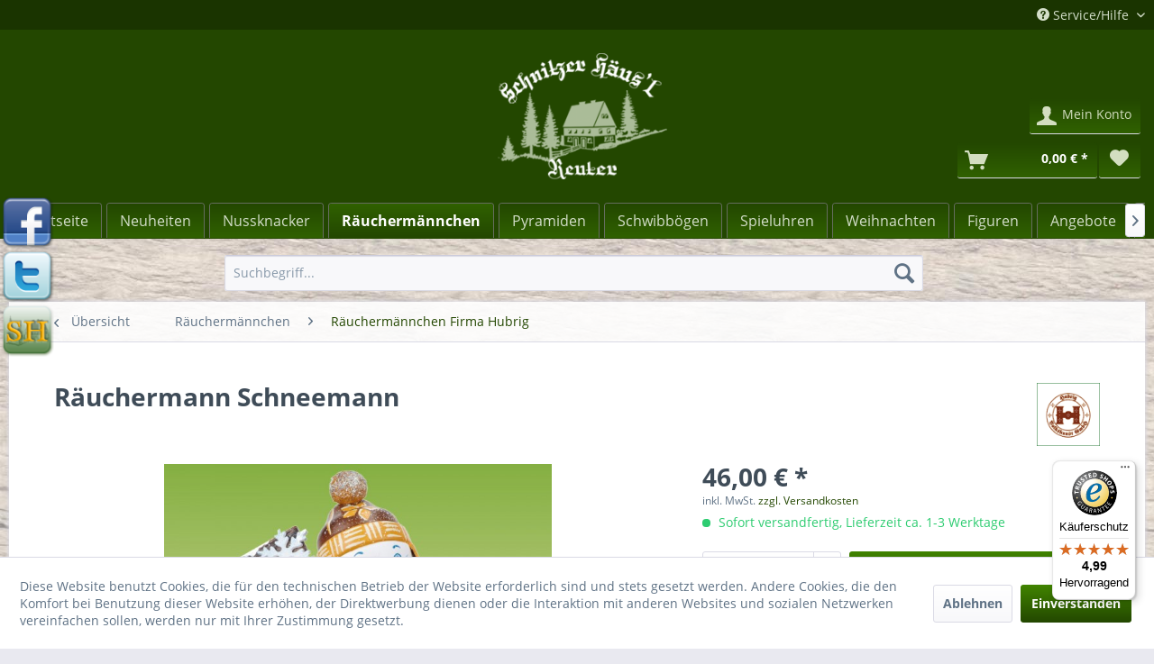

--- FILE ---
content_type: text/html; charset=UTF-8
request_url: https://www.schnitzerhaeuselshop.de/raeuchermaennchen/raeuchermaennchen-firma-hubrig/476/raeuchermann-schneemann
body_size: 13702
content:
<!DOCTYPE html> <html class="no-js" lang="de" itemscope="itemscope" itemtype="http://schema.org/WebPage"> <head> <meta charset="utf-8"> <meta name="author" content="" /> <meta name="robots" content="index,follow" /> <meta name="revisit-after" content="7 days" /> <meta name="keywords" content="Räuchermann, Schneemann, Hubrig" /> <meta name="description" content="Räuchermann, Schneemann, Hubrig" /> <meta property="og:type" content="product" /> <meta property="og:site_name" content="Erzgebirgische Volkskunst - Schnitzer Häusl Reuter Shop" /> <meta property="og:url" content="https://www.schnitzerhaeuselshop.de/raeuchermaennchen/raeuchermaennchen-firma-hubrig/476/raeuchermann-schneemann" /> <meta property="og:title" content="Räuchermann Schneemann" /> <meta property="og:description" content="Räucherwichtel Schneemann Figur gedrechselt und handbemalt &amp;nbsp; Größe: 14 cm" /> <meta property="og:image" content="https://www.schnitzerhaeuselshop.de/media/image/37/93/6d/105h202-schneemann515d2b50015c8.jpg" /> <meta property="product:brand" content="Hubrig Volkskunst GmbH" /> <meta property="product:price" content="46,00" /> <meta property="product:product_link" content="https://www.schnitzerhaeuselshop.de/raeuchermaennchen/raeuchermaennchen-firma-hubrig/476/raeuchermann-schneemann" /> <meta name="twitter:card" content="product" /> <meta name="twitter:site" content="Erzgebirgische Volkskunst - Schnitzer Häusl Reuter Shop" /> <meta name="twitter:title" content="Räuchermann Schneemann" /> <meta name="twitter:description" content="Räucherwichtel Schneemann Figur gedrechselt und handbemalt &amp;nbsp; Größe: 14 cm" /> <meta name="twitter:image" content="https://www.schnitzerhaeuselshop.de/media/image/37/93/6d/105h202-schneemann515d2b50015c8.jpg" /> <meta itemprop="copyrightHolder" content="Erzgebirgische Volkskunst - Schnitzer Häusl Reuter Shop" /> <meta itemprop="copyrightYear" content="2016" /> <meta itemprop="isFamilyFriendly" content="True" /> <meta itemprop="image" content="https://www.schnitzerhaeuselshop.de/media/image/f7/ec/9a/logo-schnitzerhaeuselshop.png" /> <meta name="viewport" content="width=device-width, initial-scale=1.0"> <meta name="mobile-web-app-capable" content="yes"> <meta name="apple-mobile-web-app-title" content="Erzgebirgische Volkskunst - Schnitzer Häusl Reuter Shop"> <meta name="apple-mobile-web-app-capable" content="yes"> <meta name="apple-mobile-web-app-status-bar-style" content="default"> <link rel="apple-touch-icon-precomposed" href="/themes/Frontend/Responsive/frontend/_public/src/img/apple-touch-icon-precomposed.png"> <link rel="shortcut icon" href="/themes/Frontend/Responsive/frontend/_public/src/img/favicon.ico"> <meta name="msapplication-navbutton-color" content="#234700" /> <meta name="application-name" content="Erzgebirgische Volkskunst - Schnitzer Häusl Reuter Shop" /> <meta name="msapplication-starturl" content="https://www.schnitzerhaeuselshop.de/" /> <meta name="msapplication-window" content="width=1024;height=768" /> <meta name="msapplication-TileImage" content="/themes/Frontend/Responsive/frontend/_public/src/img/win-tile-image.png"> <meta name="msapplication-TileColor" content="#234700"> <meta name="theme-color" content="#234700" /> <link rel="canonical" href="https://www.schnitzerhaeuselshop.de/raeuchermaennchen/raeuchermaennchen-firma-hubrig/476/raeuchermann-schneemann" /> <title itemprop="name"> Räuchermann Schneemann | Räuchermännchen Firma Hubrig | Räuchermännchen | Erzgebirgische Volkskunst - Schnitzer Häusl Reuter Shop</title> <link href="/web/cache/1756906835_ba4caa092d817bae2cdd3b5928a2aed7.css" media="all" rel="stylesheet" type="text/css" /> <script>
window.basketData = {
hasData: false,
data:[]
};
</script> <script>
var gaProperty = 'UA-39858446-1';
// Disable tracking if the opt-out cookie exists.
var disableStr = 'ga-disable-' + gaProperty;
if (document.cookie.indexOf(disableStr + '=true') > -1) {
window[disableStr] = true;
}
// Opt-out function
function gaOptout() {
document.cookie = disableStr + '=true; expires=Thu, 31 Dec 2199 23:59:59 UTC; path=/';
window[disableStr] = true;
}
</script> <div data-googleAnalytics="true" data-googleConversionID="" data-googleConversionLabel="" data-googleConversionLanguage="" data-googleTrackingID="UA-39858446-1" data-googleAnonymizeIp="1" data-googleOptOutCookie="1" data-googleTrackingLibrary="ua" data-realAmount="" data-showCookieNote="1" data-cookieNoteMode="1" > </div> </head> <body class="is--ctl-detail is--act-index" > <div data-paypalUnifiedMetaDataContainer="true" data-paypalUnifiedRestoreOrderNumberUrl="https://www.schnitzerhaeuselshop.de/widgets/PaypalUnifiedOrderNumber/restoreOrderNumber" class="is--hidden"> </div> <div class="page-wrap"> <noscript class="noscript-main"> <div class="alert is--warning"> <div class="alert--icon"> <i class="icon--element icon--warning"></i> </div> <div class="alert--content"> Um Erzgebirgische&#x20;Volkskunst&#x20;-&#x20;Schnitzer&#x20;H&#xE4;usl&#x20;Reuter&#x20;Shop in vollem Umfang nutzen zu k&ouml;nnen, empfehlen wir Ihnen Javascript in Ihrem Browser zu aktiveren. </div> </div> </noscript> <div id="socialmedia"> <a href="http://www.facebook.com/pages/Schnitzer-H%C3%A4usl-Reuter/400412139993565" rel="nofollow noopener"><img src="/media/image/social_facebook.png" /></a> <a href="http://twitter.com/SchnitzerHaeusl" rel="nofollow noopener"><img src="/media/image/social_twitter.png" /></a> <a href="http://www.schnitzerhaeusel.de" rel="nofollow noopener"><img src="/media/image/icon-schnitzerhaeusl.png" /></a> </div> <header class="header-main"> <div class="top-bar"> <div class="container block-group"> <nav class="top-bar--navigation block" role="menubar"> <div class="navigation--entry entry--compare is--hidden" role="menuitem" aria-haspopup="true" data-drop-down-menu="true"> </div> <div class="navigation--entry entry--service has--drop-down" role="menuitem" aria-haspopup="true" data-drop-down-menu="true"> <i class="icon--service"></i> Service/Hilfe <ul class="service--list is--rounded" role="menu"> <li class="service--entry" role="menuitem"> <a class="service--link" href="https://www.schnitzerhaeuselshop.de/kontaktformular" title="Kontaktformular" > Kontaktformular </a> </li> <li class="service--entry" role="menuitem"> <a class="service--link" href="https://www.schnitzerhaeuselshop.de/versand-zahlung" title="Versand &amp; Zahlung" > Versand & Zahlung </a> </li> </ul> </div> </nav> </div> </div> <div class="container header--navigation"> <div class="logo-main block-group" role="banner"> <div class="logo--shop block"> <a class="logo--link" href="https://www.schnitzerhaeuselshop.de/" title="Erzgebirgische Volkskunst - Schnitzer Häusl Reuter Shop - zur Startseite wechseln"> <picture> <source srcset="https://www.schnitzerhaeuselshop.de/media/image/f7/ec/9a/logo-schnitzerhaeuselshop.png" media="(min-width: 78.75em)"> <source srcset="https://www.schnitzerhaeuselshop.de/media/image/f7/ec/9a/logo-schnitzerhaeuselshop.png" media="(min-width: 64em)"> <source srcset="https://www.schnitzerhaeuselshop.de/media/image/f7/ec/9a/logo-schnitzerhaeuselshop.png" media="(min-width: 48em)"> <img srcset="https://www.schnitzerhaeuselshop.de/media/image/f7/ec/9a/logo-schnitzerhaeuselshop.png" alt="Erzgebirgische Volkskunst - Schnitzer Häusl Reuter Shop - zur Startseite wechseln" /> </picture> </a> </div> </div> <nav class="shop--navigation block-group"> <ul class="navigation--list block-group" role="menubar"> <li class="navigation--entry entry--menu-left" role="menuitem"> <a class="entry--link entry--trigger btn is--icon-left" href="#offcanvas--left" data-offcanvas="true" data-offCanvasSelector=".sidebar-main" aria-label="Menü"> <i class="icon--menu"></i> Menü </a> </li> <div id="hereComesMyCustomTrustbadge"> </div> <li class="navigation--entry entry--search" role="menuitem" data-search="true" aria-haspopup="true" data-minLength="3"> <a class="btn entry--link entry--trigger" href="#show-hide--search" title="Suche anzeigen / schließen" aria-label="Suche anzeigen / schließen"> <i class="icon--search"></i> <span class="search--display">Suchen</span> </a> <form action="/search" method="get" class="main-search--form"> <input type="search" name="sSearch" aria-label="Suchbegriff..." class="main-search--field" autocomplete="off" autocapitalize="off" placeholder="Suchbegriff..." maxlength="30" /> <button type="submit" class="main-search--button" aria-label="Suchen"> <i class="icon--search"></i> <span class="main-search--text">Suchen</span> </button> <div class="form--ajax-loader">&nbsp;</div> </form> <div class="main-search--results"></div> </li> <li class="navigation--entry entry--notepad" role="menuitem"> <a href="https://www.schnitzerhaeuselshop.de/note" title="Merkzettel" aria-label="Merkzettel" class="btn"> <i class="icon--heart"></i> </a> </li> <li class="navigation--entry entry--account" role="menuitem" data-offcanvas="true" data-offCanvasSelector=".account--dropdown-navigation"> <a href="https://www.schnitzerhaeuselshop.de/account" title="Mein Konto" aria-label="Mein Konto" class="btn is--icon-left entry--link account--link"> <i class="icon--account"></i> <span class="account--display"> Mein Konto </span> </a> </li> <li class="navigation--entry entry--cart" role="menuitem"> <a class="btn is--icon-left cart--link" href="https://www.schnitzerhaeuselshop.de/checkout/cart" title="Warenkorb" aria-label="Warenkorb"> <span class="cart--display"> Warenkorb </span> <span class="badge is--primary is--minimal cart--quantity is--hidden">0</span> <i class="icon--basket"></i> <span class="cart--amount"> 0,00&nbsp;&euro; * </span> </a> <div class="ajax-loader">&nbsp;</div> </li> </ul> </nav> <div class="container--ajax-cart" data-collapse-cart="true" data-displayMode="offcanvas"></div> </div> </header> <nav class="navigation-main"> <div class="container" data-menu-scroller="true" data-listSelector=".navigation--list.container" data-viewPortSelector=".navigation--list-wrapper"> <div class="navigation--list-wrapper"> <ul class="navigation--list container" role="menubar" itemscope="itemscope" itemtype="http://schema.org/SiteNavigationElement"> <li class="navigation--entry is--home" role="menuitem"><a class="navigation--link is--first" href="https://www.schnitzerhaeuselshop.de/" title="Startseite" aria-label="Startseite" itemprop="url"><span itemprop="name">Startseite</span></a></li><li class="navigation--entry" role="menuitem"><a class="navigation--link" href="https://www.schnitzerhaeuselshop.de/neuheiten/" title="Neuheiten" aria-label="Neuheiten" itemprop="url"><span itemprop="name">Neuheiten</span></a></li><li class="navigation--entry" role="menuitem"><a class="navigation--link" href="https://www.schnitzerhaeuselshop.de/nussknacker/" title="Nussknacker" aria-label="Nussknacker" itemprop="url"><span itemprop="name">Nussknacker</span></a></li><li class="navigation--entry is--active" role="menuitem"><a class="navigation--link is--active" href="https://www.schnitzerhaeuselshop.de/raeuchermaennchen/" title="Räuchermännchen" aria-label="Räuchermännchen" itemprop="url"><span itemprop="name">Räuchermännchen</span></a></li><li class="navigation--entry" role="menuitem"><a class="navigation--link" href="https://www.schnitzerhaeuselshop.de/pyramiden/" title="Pyramiden" aria-label="Pyramiden" itemprop="url"><span itemprop="name">Pyramiden</span></a></li><li class="navigation--entry" role="menuitem"><a class="navigation--link" href="https://www.schnitzerhaeuselshop.de/schwibboegen/" title="Schwibbögen" aria-label="Schwibbögen" itemprop="url"><span itemprop="name">Schwibbögen</span></a></li><li class="navigation--entry" role="menuitem"><a class="navigation--link" href="https://www.schnitzerhaeuselshop.de/spieluhren/" title="Spieluhren" aria-label="Spieluhren" itemprop="url"><span itemprop="name">Spieluhren</span></a></li><li class="navigation--entry" role="menuitem"><a class="navigation--link" href="https://www.schnitzerhaeuselshop.de/weihnachten/" title="Weihnachten" aria-label="Weihnachten" itemprop="url"><span itemprop="name">Weihnachten</span></a></li><li class="navigation--entry" role="menuitem"><a class="navigation--link" href="https://www.schnitzerhaeuselshop.de/figuren/" title="Figuren" aria-label="Figuren" itemprop="url"><span itemprop="name">Figuren</span></a></li><li class="navigation--entry" role="menuitem"><a class="navigation--link" href="https://www.schnitzerhaeuselshop.de/angebote/" title="Angebote" aria-label="Angebote" itemprop="url"><span itemprop="name">Angebote</span></a></li><li class="navigation--entry" role="menuitem"><a class="navigation--link" href="https://www.schnitzerhaeuselshop.de/deko-zubehoer/" title="Deko & Zubehör" aria-label="Deko & Zubehör" itemprop="url"><span itemprop="name">Deko & Zubehör</span></a></li><li class="navigation--entry" role="menuitem"><a class="navigation--link" href="https://www.schnitzerhaeuselshop.de/zubehoer/" title="Zubehör" aria-label="Zubehör" itemprop="url"><span itemprop="name">Zubehör</span></a></li> </ul> </div> </div> </nav> <section class="content-main container block-group"> <nav class="content--breadcrumb block"> <a class="breadcrumb--button breadcrumb--link" href="https://www.schnitzerhaeuselshop.de/raeuchermaennchen/raeuchermaennchen-firma-hubrig/" title="Übersicht"> <i class="icon--arrow-left"></i> <span class="breadcrumb--title">Übersicht</span> </a> <ul class="breadcrumb--list" role="menu" itemscope itemtype="http://schema.org/BreadcrumbList"> <li role="menuitem" class="breadcrumb--entry" itemprop="itemListElement" itemscope itemtype="http://schema.org/ListItem"> <a class="breadcrumb--link" href="https://www.schnitzerhaeuselshop.de/raeuchermaennchen/" title="Räuchermännchen" itemprop="item"> <link itemprop="url" href="https://www.schnitzerhaeuselshop.de/raeuchermaennchen/" /> <span class="breadcrumb--title" itemprop="name">Räuchermännchen</span> </a> <meta itemprop="position" content="0" /> </li> <li role="none" class="breadcrumb--separator"> <i class="icon--arrow-right"></i> </li> <li role="menuitem" class="breadcrumb--entry is--active" itemprop="itemListElement" itemscope itemtype="http://schema.org/ListItem"> <a class="breadcrumb--link" href="https://www.schnitzerhaeuselshop.de/raeuchermaennchen/raeuchermaennchen-firma-hubrig/" title="Räuchermännchen Firma Hubrig" itemprop="item"> <link itemprop="url" href="https://www.schnitzerhaeuselshop.de/raeuchermaennchen/raeuchermaennchen-firma-hubrig/" /> <span class="breadcrumb--title" itemprop="name">Räuchermännchen Firma Hubrig</span> </a> <meta itemprop="position" content="1" /> </li> </ul> </nav> <nav class="product--navigation"> <a href="#" class="navigation--link link--prev"> <div class="link--prev-button"> <span class="link--prev-inner">Zurück</span> </div> <div class="image--wrapper"> <div class="image--container"></div> </div> </a> <a href="#" class="navigation--link link--next"> <div class="link--next-button"> <span class="link--next-inner">Vor</span> </div> <div class="image--wrapper"> <div class="image--container"></div> </div> </a> </nav> <div class="content-main--inner"> <aside class="sidebar-main off-canvas"> <div class="navigation--smartphone"> <ul class="navigation--list "> <li class="navigation--entry entry--close-off-canvas"> <a href="#close-categories-menu" title="Menü schließen" class="navigation--link"> Menü schließen <i class="icon--arrow-right"></i> </a> </li> </ul> <div class="mobile--switches"> </div> </div> <div class="sidebar--categories-wrapper" data-subcategory-nav="true" data-mainCategoryId="3" data-categoryId="84" data-fetchUrl="/widgets/listing/getCategory/categoryId/84"> <div class="categories--headline navigation--headline"> Kategorien </div> <div class="sidebar--categories-navigation"> <ul class="sidebar--navigation categories--navigation navigation--list is--drop-down is--level0 is--rounded" role="menu"> <li class="navigation--entry" role="menuitem"> <a class="navigation--link" href="https://www.schnitzerhaeuselshop.de/neuheiten/" data-categoryId="149" data-fetchUrl="/widgets/listing/getCategory/categoryId/149" title="Neuheiten" > Neuheiten </a> </li> <li class="navigation--entry has--sub-children" role="menuitem"> <a class="navigation--link link--go-forward" href="https://www.schnitzerhaeuselshop.de/nussknacker/" data-categoryId="7" data-fetchUrl="/widgets/listing/getCategory/categoryId/7" title="Nussknacker" > Nussknacker <span class="is--icon-right"> <i class="icon--arrow-right"></i> </span> </a> </li> <li class="navigation--entry is--active has--sub-categories has--sub-children" role="menuitem"> <a class="navigation--link is--active has--sub-categories link--go-forward" href="https://www.schnitzerhaeuselshop.de/raeuchermaennchen/" data-categoryId="8" data-fetchUrl="/widgets/listing/getCategory/categoryId/8" title="Räuchermännchen" > Räuchermännchen <span class="is--icon-right"> <i class="icon--arrow-right"></i> </span> </a> <ul class="sidebar--navigation categories--navigation navigation--list is--level1 is--rounded" role="menu"> <li class="navigation--entry" role="menuitem"> <a class="navigation--link" href="https://www.schnitzerhaeuselshop.de/raeuchermaennchen/raeuchermaennchen-kwo-shabby-chic/" data-categoryId="111" data-fetchUrl="/widgets/listing/getCategory/categoryId/111" title="Räuchermännchen KWO &quot;Shabby Chic&quot;" > Räuchermännchen KWO "Shabby Chic" </a> </li> <li class="navigation--entry" role="menuitem"> <a class="navigation--link" href="https://www.schnitzerhaeuselshop.de/raeuchermaennchen/raeuchermaennchen-dwu/" data-categoryId="117" data-fetchUrl="/widgets/listing/getCategory/categoryId/117" title="Räuchermännchen &quot;DWU&quot;" > Räuchermännchen "DWU" </a> </li> <li class="navigation--entry" role="menuitem"> <a class="navigation--link" href="https://www.schnitzerhaeuselshop.de/raeuchermaennchen/pilzhaeusel-elisabeth-sommer/" data-categoryId="124" data-fetchUrl="/widgets/listing/getCategory/categoryId/124" title="Pilzhäusel, Elisabeth Sommer" > Pilzhäusel, Elisabeth Sommer </a> </li> <li class="navigation--entry" role="menuitem"> <a class="navigation--link" href="https://www.schnitzerhaeuselshop.de/raeuchermaennchen/raeuchermaennchen-ulmik/" data-categoryId="127" data-fetchUrl="/widgets/listing/getCategory/categoryId/127" title="Räuchermännchen ULMIK" > Räuchermännchen ULMIK </a> </li> <li class="navigation--entry" role="menuitem"> <a class="navigation--link" href="https://www.schnitzerhaeuselshop.de/raeuchermaennchen/raeuchermaennchen-mueller/" data-categoryId="129" data-fetchUrl="/widgets/listing/getCategory/categoryId/129" title="Räuchermännchen Müller" > Räuchermännchen Müller </a> </li> <li class="navigation--entry" role="menuitem"> <a class="navigation--link" href="https://www.schnitzerhaeuselshop.de/raeuchermaennchen/raeuchermaennchen-drechslerei-kuhnert/" data-categoryId="139" data-fetchUrl="/widgets/listing/getCategory/categoryId/139" title="Räuchermännchen &quot;Drechslerei Kuhnert&quot;" > Räuchermännchen "Drechslerei Kuhnert" </a> </li> <li class="navigation--entry" role="menuitem"> <a class="navigation--link" href="https://www.schnitzerhaeuselshop.de/raeuchermaennchen/raeuchermaennchen-drechslerei-friedbert-uhlig/" data-categoryId="140" data-fetchUrl="/widgets/listing/getCategory/categoryId/140" title="Räuchermännchen Drechslerei Friedbert Uhlig" > Räuchermännchen Drechslerei Friedbert Uhlig </a> </li> <li class="navigation--entry" role="menuitem"> <a class="navigation--link" href="https://www.schnitzerhaeuselshop.de/raeuchermaennchen/raeucher-eulen/" data-categoryId="141" data-fetchUrl="/widgets/listing/getCategory/categoryId/141" title="Räucher-Eulen" > Räucher-Eulen </a> </li> <li class="navigation--entry" role="menuitem"> <a class="navigation--link" href="https://www.schnitzerhaeuselshop.de/raeuchermaennchen/raeuchermaennchen-gotthard-steglich/" data-categoryId="146" data-fetchUrl="/widgets/listing/getCategory/categoryId/146" title="Räuchermännchen &quot;Gotthard Steglich&quot;" > Räuchermännchen "Gotthard Steglich" </a> </li> <li class="navigation--entry" role="menuitem"> <a class="navigation--link" href="https://www.schnitzerhaeuselshop.de/raeuchermaennchen/raeuchermaennchen-spielwarenmacher-guenther/" data-categoryId="151" data-fetchUrl="/widgets/listing/getCategory/categoryId/151" title="Räuchermännchen &quot;Spielwarenmacher Günther&quot;" > Räuchermännchen "Spielwarenmacher Günther" </a> </li> <li class="navigation--entry" role="menuitem"> <a class="navigation--link" href="https://www.schnitzerhaeuselshop.de/raeuchermaennchen/raeuchermaennchen-zeidler-volkskunst/" data-categoryId="154" data-fetchUrl="/widgets/listing/getCategory/categoryId/154" title="Räuchermännchen &quot;Zeidler Volkskunst&quot;" > Räuchermännchen "Zeidler Volkskunst" </a> </li> <li class="navigation--entry" role="menuitem"> <a class="navigation--link" href="https://www.schnitzerhaeuselshop.de/raeuchermaennchen/raeuchermaennchen-natur/" data-categoryId="30" data-fetchUrl="/widgets/listing/getCategory/categoryId/30" title="Räuchermännchen &quot;natur&quot;" > Räuchermännchen "natur" </a> </li> <li class="navigation--entry" role="menuitem"> <a class="navigation--link" href="https://www.schnitzerhaeuselshop.de/raeuchermaennchen/raeuchermaennchen-farbig/" data-categoryId="31" data-fetchUrl="/widgets/listing/getCategory/categoryId/31" title="Räuchermännchen &quot;farbig&quot;" > Räuchermännchen "farbig" </a> </li> <li class="navigation--entry" role="menuitem"> <a class="navigation--link" href="https://www.schnitzerhaeuselshop.de/raeuchermaennchen/raeuchermaennchen-kwo-kantenhocker/" data-categoryId="32" data-fetchUrl="/widgets/listing/getCategory/categoryId/32" title="Räuchermännchen KWO &quot;Kantenhocker&quot;" > Räuchermännchen KWO "Kantenhocker" </a> </li> <li class="navigation--entry" role="menuitem"> <a class="navigation--link" href="https://www.schnitzerhaeuselshop.de/raeuchermaennchen/raeuchermaennchen-kwo-die-dicken/" data-categoryId="33" data-fetchUrl="/widgets/listing/getCategory/categoryId/33" title="Räuchermännchen KWO &quot;Die Dicken&quot;" > Räuchermännchen KWO "Die Dicken" </a> </li> <li class="navigation--entry" role="menuitem"> <a class="navigation--link" href="https://www.schnitzerhaeuselshop.de/raeuchermaennchen/raeuchermaennchen-kwo-die-baertigen/" data-categoryId="34" data-fetchUrl="/widgets/listing/getCategory/categoryId/34" title="Räuchermännchen KWO &quot;Die Bärtigen&quot;" > Räuchermännchen KWO "Die Bärtigen" </a> </li> <li class="navigation--entry" role="menuitem"> <a class="navigation--link" href="https://www.schnitzerhaeuselshop.de/raeuchermaennchen/raeuchermaennchen-kwo-die-duennen/" data-categoryId="35" data-fetchUrl="/widgets/listing/getCategory/categoryId/35" title="Räuchermännchen KWO &quot;Die Dünnen&quot;" > Räuchermännchen KWO "Die Dünnen" </a> </li> <li class="navigation--entry" role="menuitem"> <a class="navigation--link" href="https://www.schnitzerhaeuselshop.de/raeuchermaennchen/raeuchermaennchen-kwo-kleine-kerle/" data-categoryId="37" data-fetchUrl="/widgets/listing/getCategory/categoryId/37" title="Räuchermännchen KWO &quot;Kleine Kerle&quot;" > Räuchermännchen KWO "Kleine Kerle" </a> </li> <li class="navigation--entry" role="menuitem"> <a class="navigation--link" href="https://www.schnitzerhaeuselshop.de/raeuchermaennchen/raeuchermaennchen-christian-ulbricht-gmbh-co.-kg/" data-categoryId="38" data-fetchUrl="/widgets/listing/getCategory/categoryId/38" title="Räuchermännchen Christian Ulbricht GmbH &amp; Co. KG" > Räuchermännchen Christian Ulbricht GmbH & Co. KG </a> </li> <li class="navigation--entry is--active" role="menuitem"> <a class="navigation--link is--active" href="https://www.schnitzerhaeuselshop.de/raeuchermaennchen/raeuchermaennchen-firma-hubrig/" data-categoryId="84" data-fetchUrl="/widgets/listing/getCategory/categoryId/84" title="Räuchermännchen Firma Hubrig" > Räuchermännchen Firma Hubrig </a> </li> <li class="navigation--entry" role="menuitem"> <a class="navigation--link" href="https://www.schnitzerhaeuselshop.de/raeuchermaennchen/raeuchermaennchen-angebote/" data-categoryId="90" data-fetchUrl="/widgets/listing/getCategory/categoryId/90" title="Räuchermännchen Angebote" > Räuchermännchen Angebote </a> </li> </ul> </li> <li class="navigation--entry has--sub-children" role="menuitem"> <a class="navigation--link link--go-forward" href="https://www.schnitzerhaeuselshop.de/pyramiden/" data-categoryId="9" data-fetchUrl="/widgets/listing/getCategory/categoryId/9" title="Pyramiden" > Pyramiden <span class="is--icon-right"> <i class="icon--arrow-right"></i> </span> </a> </li> <li class="navigation--entry has--sub-children" role="menuitem"> <a class="navigation--link link--go-forward" href="https://www.schnitzerhaeuselshop.de/schwibboegen/" data-categoryId="10" data-fetchUrl="/widgets/listing/getCategory/categoryId/10" title="Schwibbögen" > Schwibbögen <span class="is--icon-right"> <i class="icon--arrow-right"></i> </span> </a> </li> <li class="navigation--entry has--sub-children" role="menuitem"> <a class="navigation--link link--go-forward" href="https://www.schnitzerhaeuselshop.de/spieluhren/" data-categoryId="11" data-fetchUrl="/widgets/listing/getCategory/categoryId/11" title="Spieluhren" > Spieluhren <span class="is--icon-right"> <i class="icon--arrow-right"></i> </span> </a> </li> <li class="navigation--entry has--sub-children" role="menuitem"> <a class="navigation--link link--go-forward" href="https://www.schnitzerhaeuselshop.de/weihnachten/" data-categoryId="12" data-fetchUrl="/widgets/listing/getCategory/categoryId/12" title="Weihnachten" > Weihnachten <span class="is--icon-right"> <i class="icon--arrow-right"></i> </span> </a> </li> <li class="navigation--entry has--sub-children" role="menuitem"> <a class="navigation--link link--go-forward" href="https://www.schnitzerhaeuselshop.de/figuren/" data-categoryId="6" data-fetchUrl="/widgets/listing/getCategory/categoryId/6" title="Figuren" > Figuren <span class="is--icon-right"> <i class="icon--arrow-right"></i> </span> </a> </li> <li class="navigation--entry" role="menuitem"> <a class="navigation--link" href="https://www.schnitzerhaeuselshop.de/angebote/" data-categoryId="93" data-fetchUrl="/widgets/listing/getCategory/categoryId/93" title="Angebote" > Angebote </a> </li> <li class="navigation--entry has--sub-children" role="menuitem"> <a class="navigation--link link--go-forward" href="https://www.schnitzerhaeuselshop.de/deko-zubehoer/" data-categoryId="5" data-fetchUrl="/widgets/listing/getCategory/categoryId/5" title="Deko &amp; Zubehör" > Deko & Zubehör <span class="is--icon-right"> <i class="icon--arrow-right"></i> </span> </a> </li> <li class="navigation--entry" role="menuitem"> <a class="navigation--link" href="https://www.schnitzerhaeuselshop.de/zubehoer/" data-categoryId="14" data-fetchUrl="/widgets/listing/getCategory/categoryId/14" title="Zubehör" > Zubehör </a> </li> </ul> </div> <div class="shop-sites--container is--rounded"> <div class="shop-sites--headline navigation--headline"> Informationen </div> <ul class="shop-sites--navigation sidebar--navigation navigation--list is--drop-down is--level0" role="menu"> <li class="navigation--entry" role="menuitem"> <a class="navigation--link" href="https://www.schnitzerhaeuselshop.de/kontaktformular" title="Kontaktformular" data-categoryId="48" data-fetchUrl="/widgets/listing/getCustomPage/pageId/48" > Kontaktformular </a> </li> <li class="navigation--entry" role="menuitem"> <a class="navigation--link" href="https://www.schnitzerhaeuselshop.de/versand-zahlung" title="Versand &amp; Zahlung" data-categoryId="51" data-fetchUrl="/widgets/listing/getCustomPage/pageId/51" > Versand & Zahlung </a> </li> </ul> </div> <div class="panel is--rounded paypal--sidebar"> <div class="panel--body is--wide paypal--sidebar-inner"> <a href="https://www.paypal.com/de/webapps/mpp/personal" target="_blank" title="PayPal - Schnell und sicher bezahlen" rel="nofollow noopener"> <img class="logo--image" src="/custom/plugins/SwagPaymentPayPalUnified/Resources/views/frontend/_public/src/img/sidebar-paypal-generic.png" alt="PayPal - Schnell und sicher bezahlen"/> </a> </div> </div> <div class="panel is--rounded paypal--sidebar"> <div class="panel--body is--wide paypal--sidebar-inner"> <div data-paypalUnifiedInstallmentsBanner="true" data-ratio="1x1" data-currency="EUR" data-buyerCountry="DE" > </div> </div> </div> </div> </aside> <div class="content--wrapper"> <div class="content product--details" itemscope itemtype="http://schema.org/Product" data-product-navigation="/widgets/listing/productNavigation" data-category-id="84" data-main-ordernumber="105h1202" data-ajax-wishlist="true" data-compare-ajax="true" data-ajax-variants-container="true"> <header class="product--header"> <div class="product--info"> <h1 class="product--title" itemprop="name"> Räuchermann Schneemann </h1> <div class="product--supplier"> <a href="https://www.schnitzerhaeuselshop.de/hubrig-volkskunst-gmbh/" title="Weitere Artikel von Hubrig Volkskunst GmbH" class="product--supplier-link"> <img src="https://www.schnitzerhaeuselshop.de/media/image/7e/5a/3a/hubrig-volkskunst_hubrig.png" alt="Hubrig Volkskunst GmbH"> </a> </div> <div class="product--rating-container"> <a href="#product--publish-comment" class="product--rating-link" rel="nofollow" title="Bewertung abgeben"> <span class="product--rating"> </span> </a> </div> </div> </header> <div class="product--detail-upper block-group"> <div class="product--image-container image-slider product--image-zoom" data-image-slider="true" data-image-gallery="true" data-maxZoom="0" data-thumbnails=".image--thumbnails" > <div class="image-slider--container no--thumbnails"> <div class="image-slider--slide"> <div class="image--box image-slider--item"> <span class="image--element" data-img-large="https://www.schnitzerhaeuselshop.de/media/image/de/55/28/105h202-schneemann515d2b50015c8_1280x1280.jpg" data-img-small="https://www.schnitzerhaeuselshop.de/media/image/cf/16/9e/105h202-schneemann515d2b50015c8_200x200.jpg" data-img-original="https://www.schnitzerhaeuselshop.de/media/image/37/93/6d/105h202-schneemann515d2b50015c8.jpg" data-alt="Räuchermann Schneemann"> <span class="image--media"> <img srcset="https://www.schnitzerhaeuselshop.de/media/image/0c/2a/ab/105h202-schneemann515d2b50015c8_600x600.jpg" src="https://www.schnitzerhaeuselshop.de/media/image/0c/2a/ab/105h202-schneemann515d2b50015c8_600x600.jpg" alt="Räuchermann Schneemann" itemprop="image" /> </span> </span> </div> </div> </div> </div> <div class="product--buybox block"> <meta itemprop="brand" content="Hubrig Volkskunst GmbH"/> <div itemprop="offers" itemscope itemtype="http://schema.org/Offer" class="buybox--inner"> <meta itemprop="priceCurrency" content="EUR"/> <meta itemprop="url" content="https://www.schnitzerhaeuselshop.de/raeuchermaennchen/raeuchermaennchen-firma-hubrig/476/raeuchermann-schneemann"/> <div class="product--price price--default"> <span class="price--content content--default"> <meta itemprop="price" content="46.00"> 46,00&nbsp;&euro; * </span> </div> <p class="product--tax" data-content="" data-modalbox="true" data-targetSelector="a" data-mode="ajax"> inkl. MwSt. <a title="Versandkosten" href="https://www.schnitzerhaeuselshop.de/versand-zahlung" style="text-decoration:underline">zzgl. Versandkosten</a> </p> <div class="product--delivery"> <link itemprop="availability" href="http://schema.org/InStock" /> <p class="delivery--information"> <span class="delivery--text delivery--text-available"> <i class="delivery--status-icon delivery--status-available"></i> Sofort versandfertig, Lieferzeit ca. 1-3 Werktage </span> </p> </div> <div class="product--configurator"> </div> <form name="sAddToBasket" method="post" action="https://www.schnitzerhaeuselshop.de/checkout/addArticle" class="buybox--form" data-add-article="true" data-eventName="submit" data-showModal="false" data-addArticleUrl="https://www.schnitzerhaeuselshop.de/checkout/ajaxAddArticleCart"> <input type="hidden" name="sActionIdentifier" value=""/> <input type="hidden" name="sAddAccessories" id="sAddAccessories" value=""/> <input type="hidden" name="sAdd" value="105h1202"/> <div data-paypalUnifiedInstallmentsBanner="true" data-amount="46" data-currency="EUR" data-buyerCountry="DE" class="paypal-unified-installments-banner--product-detail"> </div> <div class="buybox--button-container block-group"> <div class="buybox--quantity block"> <div class="select-field"> <select id="sQuantity" name="sQuantity" class="quantity--select"> <option value="1">1</option> <option value="2">2</option> </select> </div> </div> <button class="buybox--button block btn is--primary is--icon-right is--center is--large" name="In den Warenkorb"> <span class="buy-btn--cart-add">In den</span> <span class="buy-btn--cart-text">Warenkorb</span> <i class="icon--arrow-right"></i> </button> </div> </form> <nav class="product--actions"> <form action="https://www.schnitzerhaeuselshop.de/compare/add_article/articleID/476" method="post" class="action--form"> <button type="submit" data-product-compare-add="true" title="Vergleichen" class="action--link action--compare"> <i class="icon--compare"></i> Vergleichen </button> </form> <form action="https://www.schnitzerhaeuselshop.de/note/add/ordernumber/105h1202" method="post" class="action--form"> <button type="submit" class="action--link link--notepad" title="Auf den Merkzettel" data-ajaxUrl="https://www.schnitzerhaeuselshop.de/note/ajaxAdd/ordernumber/105h1202" data-text="Gemerkt"> <i class="icon--heart"></i> <span class="action--text">Merken</span> </button> </form> <a href="#content--product-reviews" data-show-tab="true" class="action--link link--publish-comment" rel="nofollow" title="Bewertung abgeben"> <i class="icon--star"></i> Bewerten </a> </nav> </div> <ul class="product--base-info list--unstyled"> <li class="base-info--entry entry--sku"> <strong class="entry--label"> Artikel-Nr.: </strong> <meta itemprop="productID" content="476"/> <span class="entry--content" itemprop="sku"> 105h1202 </span> </li> </ul> </div> </div> <div class="tab-menu--product"> <div class="tab--navigation"> <a href="#" class="tab--link" title="Beschreibung" data-tabName="description">Beschreibung</a> <a href="#" class="tab--link" title="Bewertungen" data-tabName="rating"> Bewertungen <span class="product--rating-count">0</span> </a> </div> <div class="tab--container-list"> <div class="tab--container"> <div class="tab--header"> <a href="#" class="tab--title" title="Beschreibung">Beschreibung</a> </div> <div class="tab--preview"> Räucherwichtel Schneemann Figur gedrechselt und handbemalt &nbsp; Größe: 14 cm <a href="#" class="tab--link" title=" mehr"> mehr</a> </div> <div class="tab--content"> <div class="buttons--off-canvas"> <a href="#" title="Menü schließen" class="close--off-canvas"> <i class="icon--arrow-left"></i> Menü schließen </a> </div> <div class="content--description"> <div class="content--title"> Produktinformationen "Räuchermann Schneemann" </div> <div class="product--description" itemprop="description"> <p>Räucherwichtel Schneemann</p> <p>Figur gedrechselt und handbemalt</p> <p>&nbsp;</p> <p>Größe: 14 cm</p> </div> <div class="content--title"> Weiterführende Links zu "Räuchermann Schneemann" </div> <ul class="content--list list--unstyled"> <li class="list--entry"> <a href="https://www.schnitzerhaeuselshop.de/anfrage-formular?sInquiry=detail&sOrdernumber=105h1202" rel="nofollow" class="content--link link--contact" title="Fragen zum Artikel?"> <i class="icon--arrow-right"></i> Fragen zum Artikel? </a> </li> <li class="list--entry"> <a href="https://www.schnitzerhaeuselshop.de/hubrig-volkskunst-gmbh/" target="_parent" class="content--link link--supplier" title="Weitere Artikel von Hubrig Volkskunst GmbH"> <i class="icon--arrow-right"></i> Weitere Artikel von Hubrig Volkskunst GmbH </a> </li> </ul> </div> </div> </div> <div class="tab--container"> <div class="tab--header"> <a href="#" class="tab--title" title="Bewertungen">Bewertungen</a> <span class="product--rating-count">0</span> </div> <div class="tab--preview"> Bewertungen lesen, schreiben und diskutieren...<a href="#" class="tab--link" title=" mehr"> mehr</a> </div> <div id="tab--product-comment" class="tab--content"> <div class="buttons--off-canvas"> <a href="#" title="Menü schließen" class="close--off-canvas"> <i class="icon--arrow-left"></i> Menü schließen </a> </div> <div class="content--product-reviews" id="detail--product-reviews"> <div class="content--title"> Kundenbewertungen für "Räuchermann Schneemann" </div> <div class="review--form-container"> <div id="product--publish-comment" class="content--title"> Bewertung schreiben </div> <div class="alert is--warning is--rounded"> <div class="alert--icon"> <i class="icon--element icon--warning"></i> </div> <div class="alert--content"> Bewertungen werden nach Überprüfung freigeschaltet. </div> </div> <form method="post" action="https://www.schnitzerhaeuselshop.de/raeuchermaennchen/raeuchermaennchen-firma-hubrig/476/raeuchermann-schneemann?action=rating#detail--product-reviews" class="content--form review--form"> <input name="sVoteName" type="text" value="" class="review--field" aria-label="Ihr Name" placeholder="Ihr Name" /> <input name="sVoteMail" type="email" value="" class="review--field" aria-label="Ihre E-Mail-Adresse" placeholder="Ihre E-Mail-Adresse*" required="required" aria-required="true" /> <input name="sVoteSummary" type="text" value="" id="sVoteSummary" class="review--field" aria-label="Zusammenfassung" placeholder="Zusammenfassung*" required="required" aria-required="true" /> <div class="field--select review--field select-field"> <select name="sVoteStars" aria-label="Bewertung abgeben"> <option value="10">10 sehr gut</option> <option value="9">9</option> <option value="8">8</option> <option value="7">7</option> <option value="6">6</option> <option value="5">5</option> <option value="4">4</option> <option value="3">3</option> <option value="2">2</option> <option value="1">1 sehr schlecht</option> </select> </div> <textarea name="sVoteComment" placeholder="Ihre Meinung" cols="3" rows="2" class="review--field" aria-label="Ihre Meinung"></textarea> <div class="review--captcha"> <div class="captcha--placeholder" data-src="/widgets/Captcha/refreshCaptcha"></div> <strong class="captcha--notice">Bitte geben Sie die Zeichenfolge in das nachfolgende Textfeld ein.</strong> <div class="captcha--code"> <input type="text" name="sCaptcha" class="review--field" required="required" aria-required="true" /> </div> </div> <p class="review--notice"> Die mit einem * markierten Felder sind Pflichtfelder. </p> <p class="privacy-information"> <input name="privacy-checkbox" type="checkbox" id="privacy-checkbox" required="required" aria-label="Ich habe die &lt;a title=&quot;Datenschutzbestimmungen&quot; href=&quot;https://www.schnitzerhaeuselshop.de/datenschutz-alt&quot; target=&quot;_blank&quot;&gt;Datenschutzbestimmungen&lt;/a&gt; zur Kenntnis genommen." aria-required="true" value="1" class="is--required" /> <label for="privacy-checkbox"> Ich habe die <a title="Datenschutzbestimmungen" href="https://www.schnitzerhaeuselshop.de/datenschutz-alt" target="_blank">Datenschutzbestimmungen</a> zur Kenntnis genommen. </label> </p> <div class="review--actions"> <button type="submit" class="btn is--primary" name="Submit"> Speichern </button> </div> </form> </div> </div> </div> </div> </div> </div> <div class="tab-menu--cross-selling"> <div class="tab--navigation"> <a href="#content--similar-products" title="Ähnliche Artikel" class="tab--link">Ähnliche Artikel</a> <a href="#content--also-bought" title="Kunden kauften auch" class="tab--link">Kunden kauften auch</a> <a href="#content--customer-viewed" title="Kunden haben sich ebenfalls angesehen" class="tab--link">Kunden haben sich ebenfalls angesehen</a> </div> <div class="tab--container-list"> <div class="tab--container" data-tab-id="similar"> <div class="tab--header"> <a href="#" class="tab--title" title="Ähnliche Artikel">Ähnliche Artikel</a> </div> <div class="tab--content content--similar"> <div class="similar--content"> <div class="product-slider " data-initOnEvent="onShowContent-similar" data-product-slider="true"> <div class="product-slider--container"> <div class="product-slider--item"> <div class="product--box box--slider" data-page-index="" data-ordernumber="105h3001" data-category-id="84"> <div class="box--content is--rounded"> <div class="product--badges"> </div> <div class="product--info"> <a href="https://www.schnitzerhaeuselshop.de/raeuchermaennchen/raeuchermaennchen-firma-hubrig/468/raeuchermann-weihnachtsmann" title="Räuchermann Weihnachtsmann" class="product--image" > <span class="image--element"> <span class="image--media"> <img srcset="https://www.schnitzerhaeuselshop.de/media/image/17/02/14/105h3001-weihnachtsmann_200x200.jpg" alt="Räuchermann Weihnachtsmann" data-extension="jpg" title="Räuchermann Weihnachtsmann" /> </span> </span> </a> <a href="https://www.schnitzerhaeuselshop.de/raeuchermaennchen/raeuchermaennchen-firma-hubrig/468/raeuchermann-weihnachtsmann" class="product--title" title="Räuchermann Weihnachtsmann"> Räuchermann Weihnachtsmann </a> <div class="product--price-info"> <div class="price--unit"> </div> <div class="product--price"> <span class="price--default is--nowrap"> 185,00&nbsp;&euro; * </span> </div> </div> </div> </div> </div> </div> <div class="product-slider--item"> <div class="product--box box--slider" data-page-index="" data-ordernumber="105h2001" data-category-id="84"> <div class="box--content is--rounded"> <div class="product--badges"> </div> <div class="product--info"> <a href="https://www.schnitzerhaeuselshop.de/raeuchermaennchen/raeuchermaennchen-firma-hubrig/469/raeuchermann-caspar" title="Räuchermann &quot;Caspar&quot;" class="product--image" > <span class="image--element"> <span class="image--media"> <img srcset="https://www.schnitzerhaeuselshop.de/media/image/25/ba/da/105h2001-caspar_200x200.jpg" alt="Räuchermann &quot;Caspar&quot;" data-extension="jpg" title="Räuchermann &quot;Caspar&quot;" /> </span> </span> </a> <a href="https://www.schnitzerhaeuselshop.de/raeuchermaennchen/raeuchermaennchen-firma-hubrig/469/raeuchermann-caspar" class="product--title" title="Räuchermann &quot;Caspar&quot;"> Räuchermann &quot;Caspar&quot; </a> <div class="product--price-info"> <div class="price--unit"> </div> <div class="product--price"> <span class="price--default is--nowrap"> 174,00&nbsp;&euro; * </span> </div> </div> </div> </div> </div> </div> <div class="product-slider--item"> <div class="product--box box--slider" data-page-index="" data-ordernumber="105h2002" data-category-id="84"> <div class="box--content is--rounded"> <div class="product--badges"> </div> <div class="product--info"> <a href="https://www.schnitzerhaeuselshop.de/raeuchermaennchen/raeuchermaennchen-firma-hubrig/470/raeuchermann-balthasar" title="Räuchermann &quot;Balthasar&quot;" class="product--image" > <span class="image--element"> <span class="image--media"> <img srcset="https://www.schnitzerhaeuselshop.de/media/image/b4/5f/ba/105h2002-balthasar_200x200.jpg" alt="Räuchermann &quot;Balthasar&quot;" data-extension="jpg" title="Räuchermann &quot;Balthasar&quot;" /> </span> </span> </a> <a href="https://www.schnitzerhaeuselshop.de/raeuchermaennchen/raeuchermaennchen-firma-hubrig/470/raeuchermann-balthasar" class="product--title" title="Räuchermann &quot;Balthasar&quot;"> Räuchermann &quot;Balthasar&quot; </a> <div class="product--price-info"> <div class="price--unit"> </div> <div class="product--price"> <span class="price--default is--nowrap"> 175,00&nbsp;&euro; * </span> </div> </div> </div> </div> </div> </div> </div> </div> </div> </div> </div> <div class="tab--container" data-tab-id="alsobought"> <div class="tab--header"> <a href="#" class="tab--title" title="Kunden kauften auch">Kunden kauften auch</a> </div> <div class="tab--content content--also-bought"> </div> </div> <div class="tab--container" data-tab-id="alsoviewed"> <div class="tab--header"> <a href="#" class="tab--title" title="Kunden haben sich ebenfalls angesehen">Kunden haben sich ebenfalls angesehen</a> </div> <div class="tab--content content--also-viewed"> <div class="viewed--content"> <div class="product-slider " data-initOnEvent="onShowContent-alsoviewed" data-product-slider="true"> <div class="product-slider--container"> <div class="product-slider--item"> <div class="product--box box--slider" data-page-index="" data-ordernumber="010880" data-category-id="84"> <div class="box--content is--rounded"> <div class="product--badges"> <div class="product--badge badge--recommend"> TIPP! </div> </div> <div class="product--info"> <a href="https://www.schnitzerhaeuselshop.de/raeuchermaennchen/raeuchermaennchen-christian-ulbricht-gmbh-co.-kg/1658/raeuchermann-wichtel-wichtelmacher" title="Räuchermann Wichtel Wichtelmacher" class="product--image" > <span class="image--element"> <span class="image--media"> <img srcset="https://www.schnitzerhaeuselshop.de/media/image/71/02/fe/010880-Wichtel-Wichtelmacher_200x200.jpg" alt="Räuchermann Wichtel Wichtelmacher" data-extension="jpg" title="Räuchermann Wichtel Wichtelmacher" /> </span> </span> </a> <a href="https://www.schnitzerhaeuselshop.de/raeuchermaennchen/raeuchermaennchen-christian-ulbricht-gmbh-co.-kg/1658/raeuchermann-wichtel-wichtelmacher" class="product--title" title="Räuchermann Wichtel Wichtelmacher"> Räuchermann Wichtel Wichtelmacher </a> <div class="product--price-info"> <div class="price--unit"> </div> <div class="product--price"> <span class="price--default is--nowrap"> 202,50&nbsp;&euro; * </span> </div> </div> </div> </div> </div> </div> <div class="product-slider--item"> <div class="product--box box--slider" data-page-index="" data-ordernumber="6041" data-category-id="84"> <div class="box--content is--rounded"> <div class="product--badges"> <div class="product--badge badge--recommend"> TIPP! </div> </div> <div class="product--info"> <a href="https://www.schnitzerhaeuselshop.de/figuren/bjoern-koehler/weihnachtsmaenner/1625/weihnachtsmann-mit-katze-auf-sack" title="Weihnachtsmann mit Katze auf Sack" class="product--image" > <span class="image--element"> <span class="image--media"> <img srcset="https://www.schnitzerhaeuselshop.de/media/image/32/3b/79/6541-Weihnachtsmann-mit-Sack_200x200.jpg" alt="Weihnachtsmann mit Katze auf Sack" data-extension="jpg" title="Weihnachtsmann mit Katze auf Sack" /> </span> </span> </a> <a href="https://www.schnitzerhaeuselshop.de/figuren/bjoern-koehler/weihnachtsmaenner/1625/weihnachtsmann-mit-katze-auf-sack" class="product--title" title="Weihnachtsmann mit Katze auf Sack"> Weihnachtsmann mit Katze auf Sack </a> <div class="product--price-info"> <div class="price--unit"> </div> <div class="product--price"> <span class="price--default is--nowrap"> 68,50&nbsp;&euro; * </span> </div> </div> </div> </div> </div> </div> <div class="product-slider--item"> <div class="product--box box--slider" data-page-index="" data-ordernumber="518E" data-category-id="84"> <div class="box--content is--rounded"> <div class="product--badges"> <div class="product--badge badge--recommend"> TIPP! </div> </div> <div class="product--info"> <a href="https://www.schnitzerhaeuselshop.de/figuren/engel-bergmann/1620/lichterengel-weiss-led" title="Lichterengel weiß, LED" class="product--image" > <span class="image--element"> <span class="image--media"> <img srcset="https://www.schnitzerhaeuselshop.de/media/image/84/76/a0/518E-Kerze-scaled_200x200.jpg" alt="Lichterengel weiß, LED" data-extension="jpg" title="Lichterengel weiß, LED" /> </span> </span> </a> <a href="https://www.schnitzerhaeuselshop.de/figuren/engel-bergmann/1620/lichterengel-weiss-led" class="product--title" title="Lichterengel weiß, LED"> Lichterengel weiß, LED </a> <div class="product--price-info"> <div class="price--unit"> </div> <div class="product--price"> <span class="price--default is--nowrap"> 226,90&nbsp;&euro; * </span> </div> </div> </div> </div> </div> </div> <div class="product-slider--item"> <div class="product--box box--slider" data-page-index="" data-ordernumber="504-F24" data-category-id="84"> <div class="box--content is--rounded"> <div class="product--badges"> </div> <div class="product--info"> <a href="https://www.schnitzerhaeuselshop.de/figuren/engel-bergmann/1617/jahresengel-2024" title="Jahresengel 2024" class="product--image" > <span class="image--element"> <span class="image--media"> <img srcset="https://www.schnitzerhaeuselshop.de/media/image/99/4c/3f/Jahresengel-2024_200x200.jpg" alt="Jahresengel 2024" data-extension="jpg" title="Jahresengel 2024" /> </span> </span> </a> <a href="https://www.schnitzerhaeuselshop.de/figuren/engel-bergmann/1617/jahresengel-2024" class="product--title" title="Jahresengel 2024"> Jahresengel 2024 </a> <div class="product--price-info"> <div class="price--unit"> </div> <div class="product--price"> <span class="price--default is--nowrap"> 101,90&nbsp;&euro; * </span> </div> </div> </div> </div> </div> </div> <div class="product-slider--item"> <div class="product--box box--slider" data-page-index="" data-ordernumber="010871" data-category-id="84"> <div class="box--content is--rounded"> <div class="product--badges"> </div> <div class="product--info"> <a href="https://www.schnitzerhaeuselshop.de/raeuchermaennchen/raeuchermaennchen-christian-ulbricht-gmbh-co.-kg/1549/raeuchermann-wurzelwichtel" title="Räuchermann Wurzelwichtel" class="product--image" > <span class="image--element"> <span class="image--media"> <img srcset="https://www.schnitzerhaeuselshop.de/media/image/f0/f4/30/010871-Wichtel-Wurzelzwerg_200x200.jpg" alt="Räuchermann Wurzelwichtel" data-extension="jpg" title="Räuchermann Wurzelwichtel" /> </span> </span> </a> <a href="https://www.schnitzerhaeuselshop.de/raeuchermaennchen/raeuchermaennchen-christian-ulbricht-gmbh-co.-kg/1549/raeuchermann-wurzelwichtel" class="product--title" title="Räuchermann Wurzelwichtel"> Räuchermann Wurzelwichtel </a> <div class="product--price-info"> <div class="price--unit"> </div> <div class="product--price"> <span class="price--default is--nowrap"> 202,50&nbsp;&euro; * </span> </div> </div> </div> </div> </div> </div> <div class="product-slider--item"> <div class="product--box box--slider" data-page-index="" data-ordernumber="32216" data-category-id="84"> <div class="box--content is--rounded"> <div class="product--badges"> <div class="product--badge badge--recommend"> TIPP! </div> </div> <div class="product--info"> <a href="https://www.schnitzerhaeuselshop.de/nussknacker/nussknacker-christian-ulbricht-gmbh-co.-kg/1522/nussknacker-weihnachtsmann" title="Nussknacker Weihnachtsmann" class="product--image" > <span class="image--element"> <span class="image--media"> <img srcset="https://www.schnitzerhaeuselshop.de/media/image/76/81/29/32216-NK-Weihnachtsmann-grau_200x200.jpg" alt="Nussknacker Weihnachtsmann" data-extension="jpg" title="Nussknacker Weihnachtsmann" /> </span> </span> </a> <a href="https://www.schnitzerhaeuselshop.de/nussknacker/nussknacker-christian-ulbricht-gmbh-co.-kg/1522/nussknacker-weihnachtsmann" class="product--title" title="Nussknacker Weihnachtsmann"> Nussknacker Weihnachtsmann </a> <div class="product--price-info"> <div class="price--unit"> </div> <div class="product--price"> <span class="price--default is--nowrap"> 104,90&nbsp;&euro; * </span> </div> </div> </div> </div> </div> </div> <div class="product-slider--item"> <div class="product--box box--slider" data-page-index="" data-ordernumber="085-886-6" data-category-id="84"> <div class="box--content is--rounded"> <div class="product--badges"> </div> <div class="product--info"> <a href="https://www.schnitzerhaeuselshop.de/pyramiden/pyramiden-farbig/983/pyramide-winterdorf-mit-kurrende-2-stoeckig" title="Pyramide Winterdorf mit Kurrende 2-stöckig" class="product--image" > <span class="image--element"> <span class="image--media"> <img srcset="https://www.schnitzerhaeuselshop.de/media/image/ed/46/98/085_866_5_36cm-Winterdorf-2stock_200x200.jpg" alt="Pyramide Winterdorf mit Kurrende 2-stöckig" data-extension="jpg" title="Pyramide Winterdorf mit Kurrende 2-stöckig" /> </span> </span> </a> <a href="https://www.schnitzerhaeuselshop.de/pyramiden/pyramiden-farbig/983/pyramide-winterdorf-mit-kurrende-2-stoeckig" class="product--title" title="Pyramide Winterdorf mit Kurrende 2-stöckig"> Pyramide Winterdorf mit Kurrende 2-stöckig </a> <div class="product--price-info"> <div class="price--unit"> </div> <div class="product--price"> <span class="price--default is--nowrap"> 190,00&nbsp;&euro; * </span> </div> </div> </div> </div> </div> </div> <div class="product-slider--item"> <div class="product--box box--slider" data-page-index="" data-ordernumber="26008" data-category-id="84"> <div class="box--content is--rounded"> <div class="product--badges"> <div class="product--badge badge--recommend"> TIPP! </div> </div> <div class="product--info"> <a href="https://www.schnitzerhaeuselshop.de/raeuchermaennchen/raeuchermaennchen-kwo-shabby-chic/954/raeuchermann-skifahrer-shabby-chic" title="Räuchermann Skifahrer Shabby Chic" class="product--image" > <span class="image--element"> <span class="image--media"> <img srcset="https://www.schnitzerhaeuselshop.de/media/image/f8/4e/40/26008-Skifahrer_200x200.jpg" alt="Räuchermann Skifahrer Shabby Chic" data-extension="jpg" title="Räuchermann Skifahrer Shabby Chic" /> </span> </span> </a> <a href="https://www.schnitzerhaeuselshop.de/raeuchermaennchen/raeuchermaennchen-kwo-shabby-chic/954/raeuchermann-skifahrer-shabby-chic" class="product--title" title="Räuchermann Skifahrer Shabby Chic"> Räuchermann Skifahrer Shabby Chic </a> <div class="product--price-info"> <div class="price--unit"> </div> <div class="product--price"> <span class="price--default is--nowrap"> 213,00&nbsp;&euro; * </span> </div> </div> </div> </div> </div> </div> <div class="product-slider--item"> <div class="product--box box--slider" data-page-index="" data-ordernumber="26003" data-category-id="84"> <div class="box--content is--rounded"> <div class="product--badges"> </div> <div class="product--info"> <a href="https://www.schnitzerhaeuselshop.de/raeuchermaennchen/raeuchermaennchen-kwo-shabby-chic/878/raeuchermann-schneemann" title="Räuchermann Schneemann" class="product--image" > <span class="image--element"> <span class="image--media"> <img srcset="https://www.schnitzerhaeuselshop.de/media/image/a7/01/67/26003-Schneemann_200x200.jpg" alt="Räuchermann Schneemann" data-extension="jpg" title="Räuchermann Schneemann" /> </span> </span> </a> <a href="https://www.schnitzerhaeuselshop.de/raeuchermaennchen/raeuchermaennchen-kwo-shabby-chic/878/raeuchermann-schneemann" class="product--title" title="Räuchermann Schneemann"> Räuchermann Schneemann </a> <div class="product--price-info"> <div class="price--unit"> </div> <div class="product--price"> <span class="price--default is--nowrap"> 178,00&nbsp;&euro; * </span> </div> </div> </div> </div> </div> </div> <div class="product-slider--item"> <div class="product--box box--slider" data-page-index="" data-ordernumber="010784" data-category-id="84"> <div class="box--content is--rounded"> <div class="product--badges"> </div> <div class="product--info"> <a href="https://www.schnitzerhaeuselshop.de/raeuchermaennchen/raeuchermaennchen-christian-ulbricht-gmbh-co.-kg/687/raeuchermann-wichtel-weihnachtsmann-mit-stab" title="Räuchermann Wichtel Weihnachtsmann mit Stab" class="product--image" > <span class="image--element"> <span class="image--media"> <img srcset="https://www.schnitzerhaeuselshop.de/media/image/c6/6b/00/010784-wichtel-mit-stab_200x200.jpg" alt="Räuchermann Wichtel Weihnachtsmann mit Stab" data-extension="jpg" title="Räuchermann Wichtel Weihnachtsmann mit Stab" /> </span> </span> </a> <a href="https://www.schnitzerhaeuselshop.de/raeuchermaennchen/raeuchermaennchen-christian-ulbricht-gmbh-co.-kg/687/raeuchermann-wichtel-weihnachtsmann-mit-stab" class="product--title" title="Räuchermann Wichtel Weihnachtsmann mit Stab"> Räuchermann Wichtel Weihnachtsmann mit Stab </a> <div class="product--price-info"> <div class="price--unit"> </div> <div class="product--price"> <span class="price--default is--nowrap"> 183,20&nbsp;&euro; * </span> </div> </div> </div> </div> </div> </div> <div class="product-slider--item"> <div class="product--box box--slider" data-page-index="" data-ordernumber="102" data-category-id="84"> <div class="box--content is--rounded"> <div class="product--badges"> </div> <div class="product--info"> <a href="https://www.schnitzerhaeuselshop.de/pyramiden/greifensteinpyramiden/646/greifensteinpyramide-mit-fuchsbau" title="Greifensteinpyramide mit Fuchsbau" class="product--image" > <span class="image--element"> <span class="image--media"> <img srcset="https://www.schnitzerhaeuselshop.de/media/image/be/af/5e/352-28-23-42-01_200x200.jpg" alt="Greifensteinpyramide mit Fuchsbau" data-extension="jpg" title="Greifensteinpyramide mit Fuchsbau" /> </span> </span> </a> <a href="https://www.schnitzerhaeuselshop.de/pyramiden/greifensteinpyramiden/646/greifensteinpyramide-mit-fuchsbau" class="product--title" title="Greifensteinpyramide mit Fuchsbau"> Greifensteinpyramide mit Fuchsbau </a> <div class="product--price-info"> <div class="price--unit"> </div> <div class="product--price"> <span class="price--default is--nowrap"> 450,00&nbsp;&euro; * </span> </div> </div> </div> </div> </div> </div> <div class="product-slider--item"> <div class="product--box box--slider" data-page-index="" data-ordernumber="105h4002" data-category-id="84"> <div class="box--content is--rounded"> <div class="product--badges"> </div> <div class="product--info"> <a href="https://www.schnitzerhaeuselshop.de/raeuchermaennchen/raeuchermaennchen-firma-hubrig/474/raeuchermann-schneemann" title="Räuchermann Schneemann" class="product--image" > <span class="image--element"> <span class="image--media"> <img srcset="https://www.schnitzerhaeuselshop.de/media/image/7d/e9/eb/105h4002-schneemann_200x200.jpg" alt="Räuchermann Schneemann" data-extension="jpg" title="Räuchermann Schneemann" /> </span> </span> </a> <a href="https://www.schnitzerhaeuselshop.de/raeuchermaennchen/raeuchermaennchen-firma-hubrig/474/raeuchermann-schneemann" class="product--title" title="Räuchermann Schneemann"> Räuchermann Schneemann </a> <div class="product--price-info"> <div class="price--unit"> </div> <div class="product--price"> <span class="price--default is--nowrap"> 68,00&nbsp;&euro; * </span> </div> </div> </div> </div> </div> </div> <div class="product-slider--item"> <div class="product--box box--slider" data-page-index="" data-ordernumber="010750" data-category-id="84"> <div class="box--content is--rounded"> <div class="product--badges"> </div> <div class="product--info"> <a href="https://www.schnitzerhaeuselshop.de/raeuchermaennchen/raeuchermaennchen-christian-ulbricht-gmbh-co.-kg/273/raeuchermann-wichtel-schwibbogenbauer" title="Räuchermann Wichtel Schwibbogenbauer" class="product--image" > <span class="image--element"> <span class="image--media"> <img srcset="https://www.schnitzerhaeuselshop.de/media/image/f7/3c/09/010750-rm-wichtel-schwibbogenbauer-01_200x200.jpg" alt="Räuchermann Wichtel Schwibbogenbauer" data-extension="jpg" title="Räuchermann Wichtel Schwibbogenbauer" /> </span> </span> </a> <a href="https://www.schnitzerhaeuselshop.de/raeuchermaennchen/raeuchermaennchen-christian-ulbricht-gmbh-co.-kg/273/raeuchermann-wichtel-schwibbogenbauer" class="product--title" title="Räuchermann Wichtel Schwibbogenbauer"> Räuchermann Wichtel Schwibbogenbauer </a> <div class="product--price-info"> <div class="price--unit"> </div> <div class="product--price"> <span class="price--default is--nowrap"> 192,90&nbsp;&euro; * </span> </div> </div> </div> </div> </div> </div> <div class="product-slider--item"> <div class="product--box box--slider" data-page-index="" data-ordernumber="21705" data-category-id="84"> <div class="box--content is--rounded"> <div class="product--badges"> </div> <div class="product--info"> <a href="https://www.schnitzerhaeuselshop.de/raeuchermaennchen/raeuchermaennchen-kwo-die-duennen/218/raeuchermann-weihnachtsmann" title="Räuchermann Weihnachtsmann" class="product--image" > <span class="image--element"> <span class="image--media"> <img srcset="https://www.schnitzerhaeuselshop.de/media/image/ca/9b/dc/21705-weihnachtsmann-26cm_200x200.jpg" alt="Räuchermann Weihnachtsmann" data-extension="jpg" title="Räuchermann Weihnachtsmann" /> </span> </span> </a> <a href="https://www.schnitzerhaeuselshop.de/raeuchermaennchen/raeuchermaennchen-kwo-die-duennen/218/raeuchermann-weihnachtsmann" class="product--title" title="Räuchermann Weihnachtsmann"> Räuchermann Weihnachtsmann </a> <div class="product--price-info"> <div class="price--unit"> </div> <div class="product--price"> <span class="price--default is--nowrap"> 125,00&nbsp;&euro; * </span> </div> </div> </div> </div> </div> </div> <div class="product-slider--item"> <div class="product--box box--slider" data-page-index="" data-ordernumber="12-15-3" data-category-id="84"> <div class="box--content is--rounded"> <div class="product--badges"> </div> <div class="product--info"> <a href="https://www.schnitzerhaeuselshop.de/nussknacker/nussknacker-farbig/136/nussknacker-koenig-30-cm" title="Nussknacker König 30 cm" class="product--image" > <span class="image--element"> <span class="image--media"> <img srcset="https://www.schnitzerhaeuselshop.de/media/image/94/0f/cd/12-15-3-nussknacker-k-nig-30-cm_200x200.jpg" alt="Nussknacker König 30 cm" data-extension="jpg" title="Nussknacker König 30 cm" /> </span> </span> </a> <a href="https://www.schnitzerhaeuselshop.de/nussknacker/nussknacker-farbig/136/nussknacker-koenig-30-cm" class="product--title" title="Nussknacker König 30 cm"> Nussknacker König 30 cm </a> <div class="product--price-info"> <div class="price--unit"> </div> <div class="product--price"> <span class="price--default is--nowrap"> 97,00&nbsp;&euro; * </span> </div> </div> </div> </div> </div> </div> </div> </div> </div> </div> </div> </div> </div> </div> </div> <div class="last-seen-products is--hidden" data-last-seen-products="true" data-productLimit="5"> <div class="last-seen-products--title"> Zuletzt angesehen </div> <div class="last-seen-products--slider product-slider" data-product-slider="true"> <div class="last-seen-products--container product-slider--container"></div> </div> </div> </div> </section> <footer class="footer-main"> <div class="container"> <div class="footer--columns block-group"> <div class="footer--column column--hotline is--first block"> <div class="column--headline">Service Hotline</div> <div class="column--content"> <p class="column--desc">Beratung unter:<br /><br /><strong style="font-size:19px;">037297 4238</strong><br/>Mo-Fr, 09:00 - 17:00 Uhr</p> </div> <div class="ts--user-votes"> <a class="user-votes--link" target="_blank" href="https://www.trustedshops.de/bewertung/info_X3966BA80C261DCAD397A0F4A5BC5AE40.html" title="Siehe Kundenrezensionen von Erzgebirgische Volkskunst - Schnitzer Häusl Reuter Shop" rel="nofollow noopener"> <img src="https://www.trustedshops.com/bewertung/widget/widgets/X3966BA80C261DCAD397A0F4A5BC5AE40.gif" id="tsWidgetImage"> </a> </div> </div> <div class="footer--column column--menu block"> <div class="column--headline">Shop Service</div> <nav class="column--navigation column--content"> <ul class="navigation--list" role="menu"> <li class="navigation--entry" role="menuitem"> <a class="navigation--link" href="https://www.schnitzerhaeuselshop.de/bestellhinweise" title="Bestellhinweise"> Bestellhinweise </a> </li> <li class="navigation--entry" role="menuitem"> <a class="navigation--link" href="https://www.schnitzerhaeuselshop.de/impressum-information" title="Impressum (Information)"> Impressum (Information) </a> </li> <li class="navigation--entry" role="menuitem"> <a class="navigation--link" href="https://www.schnitzerhaeuselshop.de/kontaktformular" title="Kontaktformular"> Kontaktformular </a> </li> <li class="navigation--entry" role="menuitem"> <a class="navigation--link" href="https://www.schnitzerhaeuselshop.de/newsletter" title="Newsletter"> Newsletter </a> </li> <div class="zahlungsarten">Zahlen Sie bequem mit:<br/><img src="https://www.schnitzerhaeuselshop.de/media/image/logo_vorkasse_100x26.png" alt="Zahlung per Vorkasse"/><img src="https://www.schnitzerhaeuselshop.de/media/image/logo_paypal_100x26.png" alt="Zahlung via PayPal"/><img src="https://www.schnitzerhaeuselshop.de/media/image/logo_sofort_100x31.png" class="off" alt="Zahlung via Sofortüberweisung"/></div> </ul> </nav> </div> <div class="footer--column column--menu block"> <div class="column--headline">Informationen</div> <nav class="column--navigation column--content"> <ul class="navigation--list" role="menu"> <li class="navigation--entry" role="menuitem"> <a class="navigation--link" href="https://www.schnitzerhaeuselshop.de/allgemeine-geschaeftsbedingungen" title="Allgemeine Geschäftsbedingungen"> Allgemeine Geschäftsbedingungen </a> </li> <li class="navigation--entry" role="menuitem"> <a class="navigation--link" href="https://www.schnitzerhaeuselshop.de/datenschutzerklaerung" title="Datenschutzerklärung"> Datenschutzerklärung </a> </li> <li class="navigation--entry" role="menuitem"> <a class="navigation--link" href="https://www.schnitzerhaeuselshop.de/versand-zahlung" title="Versand &amp; Zahlung"> Versand & Zahlung </a> </li> <li class="navigation--entry" role="menuitem"> <a class="navigation--link" href="https://www.schnitzerhaeuselshop.de/widerrufsbelehrung" title="Widerrufsbelehrung"> Widerrufsbelehrung </a> </li> </ul> </nav> </div> <div class="footer--column column--newsletter is--last block"> <div class="column--headline">Newsletter</div> <div class="column--content" data-newsletter="true"> <p class="column--desc"> Abonnieren Sie den kostenlosen Newsletter und verpassen Sie keine Neuigkeiten und Aktionen des Schnitzer Häus'ls. </p> <form class="newsletter--form" action="https://www.schnitzerhaeuselshop.de/newsletter" method="post"> <input type="hidden" value="1" name="subscribeToNewsletter" /> <div class="content"> <input type="email" aria-label="Ihre E-Mail Adresse" name="newsletter" class="newsletter--field" placeholder="Ihre E-Mail Adresse" /> <input type="hidden" name="redirect"> <button type="submit" aria-label="Newsletter abonnieren" class="newsletter--button btn"> <i class="icon--mail"></i> <span class="button--text">Newsletter abonnieren</span> </button> </div> <p class="privacy-information"> Ich habe die <a title="Datenschutzbestimmungen" href="https://www.schnitzerhaeuselshop.de/datenschutz-alt" target="_blank">Datenschutzbestimmungen</a> zur Kenntnis genommen. </p> </form> Die <a title="Datenschutzbestimmungen" href="https://www.schnitzerhaeuselshop.de/datenschutzerklaerung">Datenschutzbestimmungen</a> habe ich zur Kenntnis genommen </div> </div> </div> <div class="footer--bottom"> <div class="footer--vat-info"> <p class="vat-info--text"> * Alle Preise inkl. gesetzl. Mehrwertsteuer zzgl. <span style="text-decoration: underline;"><a title="Versandkosten" href="https://www.schnitzerhaeuselshop.de/versand-zahlung">Versandkosten</a></span> wenn nicht anders beschrieben. </p> </div> <div class="container footer-minimal"> <div class="footer--service-menu"> <ul class="service--list is--rounded" role="menu"> <li class="service--entry" role="menuitem"> <a class="service--link" href="https://www.schnitzerhaeuselshop.de/kontaktformular" title="Kontaktformular" > Kontaktformular </a> </li> <li class="service--entry" role="menuitem"> <a class="service--link" href="https://www.schnitzerhaeuselshop.de/versand-zahlung" title="Versand &amp; Zahlung" > Versand & Zahlung </a> </li> </ul> </div> </div> <div class="footer--copyright"> Copyright ©2016 Schnitzer Häusl Reuter, Henrik Reuter - Alle Rechte vorbehalten.<br/><span class="powered">powered by <a href="https://mediendesign-gelfert.de" title="Moderne Onlineshops im Erzgebirge" rel="nofollow noopener">Mediendesign Gelfert</a></span> </div> </div> </div> </footer> </div> <div class="page-wrap--cookie-permission is--hidden" data-cookie-permission="true" data-urlPrefix="https://www.schnitzerhaeuselshop.de/" data-title="Cookie-Richtlinien" data-shopId="1"> <div class="cookie-permission--container cookie-mode--1"> <div class="cookie-permission--content"> Diese Website benutzt Cookies, die für den technischen Betrieb der Website erforderlich sind und stets gesetzt werden. Andere Cookies, die den Komfort bei Benutzung dieser Website erhöhen, der Direktwerbung dienen oder die Interaktion mit anderen Websites und sozialen Netzwerken vereinfachen sollen, werden nur mit Ihrer Zustimmung gesetzt. </div> <div class="cookie-permission--button"> <a href="#" class="cookie-permission--decline-button btn is--large is--center"> Ablehnen </a> <a href="#" class="cookie-permission--accept-button btn is--primary is--large is--center"> Einverstanden </a> </div> </div> </div> <script id="footer--js-inline">
var timeNow = 1769729029;
var secureShop = true;
var asyncCallbacks = [];
document.asyncReady = function (callback) {
asyncCallbacks.push(callback);
};
var controller = controller || {"vat_check_enabled":"","vat_check_required":"","register":"https:\/\/www.schnitzerhaeuselshop.de\/register","checkout":"https:\/\/www.schnitzerhaeuselshop.de\/checkout","ajax_search":"https:\/\/www.schnitzerhaeuselshop.de\/ajax_search","ajax_cart":"https:\/\/www.schnitzerhaeuselshop.de\/checkout\/ajaxCart","ajax_validate":"https:\/\/www.schnitzerhaeuselshop.de\/register","ajax_add_article":"https:\/\/www.schnitzerhaeuselshop.de\/checkout\/addArticle","ajax_listing":"\/widgets\/listing\/listingCount","ajax_cart_refresh":"https:\/\/www.schnitzerhaeuselshop.de\/checkout\/ajaxAmount","ajax_address_selection":"https:\/\/www.schnitzerhaeuselshop.de\/address\/ajaxSelection","ajax_address_editor":"https:\/\/www.schnitzerhaeuselshop.de\/address\/ajaxEditor"};
var snippets = snippets || { "noCookiesNotice": "Es wurde festgestellt, dass Cookies in Ihrem Browser deaktiviert sind. Um Erzgebirgische\x20Volkskunst\x20\x2D\x20Schnitzer\x20H\u00E4usl\x20Reuter\x20Shop in vollem Umfang nutzen zu k\u00f6nnen, empfehlen wir Ihnen, Cookies in Ihrem Browser zu aktiveren." };
var themeConfig = themeConfig || {"offcanvasOverlayPage":true};
var lastSeenProductsConfig = lastSeenProductsConfig || {"baseUrl":"","shopId":1,"noPicture":"\/themes\/Frontend\/Responsive\/frontend\/_public\/src\/img\/no-picture.jpg","productLimit":"5","currentArticle":{"articleId":476,"linkDetailsRewritten":"https:\/\/www.schnitzerhaeuselshop.de\/raeuchermaennchen\/raeuchermaennchen-firma-hubrig\/476\/raeuchermann-schneemann","articleName":"R\u00e4uchermann Schneemann","imageTitle":"","images":[{"source":"https:\/\/www.schnitzerhaeuselshop.de\/media\/image\/cf\/16\/9e\/105h202-schneemann515d2b50015c8_200x200.jpg","retinaSource":null,"sourceSet":"https:\/\/www.schnitzerhaeuselshop.de\/media\/image\/cf\/16\/9e\/105h202-schneemann515d2b50015c8_200x200.jpg"},{"source":"https:\/\/www.schnitzerhaeuselshop.de\/media\/image\/0c\/2a\/ab\/105h202-schneemann515d2b50015c8_600x600.jpg","retinaSource":null,"sourceSet":"https:\/\/www.schnitzerhaeuselshop.de\/media\/image\/0c\/2a\/ab\/105h202-schneemann515d2b50015c8_600x600.jpg"},{"source":"https:\/\/www.schnitzerhaeuselshop.de\/media\/image\/de\/55\/28\/105h202-schneemann515d2b50015c8_1280x1280.jpg","retinaSource":null,"sourceSet":"https:\/\/www.schnitzerhaeuselshop.de\/media\/image\/de\/55\/28\/105h202-schneemann515d2b50015c8_1280x1280.jpg"}]}};
var csrfConfig = csrfConfig || {"generateUrl":"\/csrftoken","basePath":"","shopId":1};
var statisticDevices = [
{ device: 'mobile', enter: 0, exit: 767 },
{ device: 'tablet', enter: 768, exit: 1259 },
{ device: 'desktop', enter: 1260, exit: 5160 }
];
var cookieRemoval = cookieRemoval || 1;
</script> <script>
var datePickerGlobalConfig = datePickerGlobalConfig || {
locale: {
weekdays: {
shorthand: ['So', 'Mo', 'Di', 'Mi', 'Do', 'Fr', 'Sa'],
longhand: ['Sonntag', 'Montag', 'Dienstag', 'Mittwoch', 'Donnerstag', 'Freitag', 'Samstag']
},
months: {
shorthand: ['Jan', 'Feb', 'Mär', 'Apr', 'Mai', 'Jun', 'Jul', 'Aug', 'Sep', 'Okt', 'Nov', 'Dez'],
longhand: ['Januar', 'Februar', 'März', 'April', 'Mai', 'Juni', 'Juli', 'August', 'September', 'Oktober', 'November', 'Dezember']
},
firstDayOfWeek: 1,
weekAbbreviation: 'KW',
rangeSeparator: ' bis ',
scrollTitle: 'Zum Wechseln scrollen',
toggleTitle: 'Zum Öffnen klicken',
daysInMonth: [31, 28, 31, 30, 31, 30, 31, 31, 30, 31, 30, 31]
},
dateFormat: 'Y-m-d',
timeFormat: ' H:i:S',
altFormat: 'j. F Y',
altTimeFormat: ' - H:i'
};
</script> <script type="text/javascript">
(function () {
var _tsid = 'X3966BA80C261DCAD397A0F4A5BC5AE40';
_tsConfig = {
'yOffset': '0', /* offset from page bottom */
'variant': 'reviews', /* text, default, small, reviews, custom, custom_reviews */
'customElementId': '', /* required for variants custom and custom_reviews */
'trustcardDirection': '', /* for custom variants: topRight, topLeft, bottomRight, bottomLeft */
'customBadgeWidth': '', /* for custom variants: 40 - 90 (in pixels) */
'customBadgeHeight': '', /* for custom variants: 40 - 90 (in pixels) */
'disableResponsive': 'false', /* deactivate responsive behaviour */
'disableTrustbadge': 'false', /* deactivate trustbadge */
'trustCardTrigger': 'mouseenter' /* set to 'click' if you want the trustcard to be opened on click instead */
};
var _ts = document.createElement('script');
_ts.type = 'text/javascript';
_ts.charset = 'utf-8';
_ts.async = true;
_ts.src = '//widgets.trustedshops.com/js/' + _tsid + '.js';
var __ts = document.getElementsByTagName('script')[0];
__ts.parentNode.insertBefore(_ts, __ts);
})();
</script> <script src="https://www.paypal.com/sdk/js?client-id=AfQnP9JTwr_9M_WsVpwNNU-3zW-tHktJZWlpEZP2ShXoZcX7i031ccilJZotywNPTzyMJqSneVq7BElm&currency=EUR&components=messages" data-namespace="payPalInstallmentsBannerJS">
</script> <iframe id="refresh-statistics" width="0" height="0" style="display:none;"></iframe> <script>
(function(window, document) {
var par = document.location.search.match(/sPartner=([^&])+/g),
pid = (par && par[0]) ? par[0].substring(9) : null,
cur = document.location.protocol + '//' + document.location.host,
ref = document.referrer.indexOf(cur) === -1 ? document.referrer : null,
url = "/widgets/index/refreshStatistic",
pth = document.location.pathname.replace("https://www.schnitzerhaeuselshop.de/", "/");
url += url.indexOf('?') === -1 ? '?' : '&';
url += 'requestPage=' + encodeURIComponent(pth);
url += '&requestController=' + encodeURI("detail");
if(pid) { url += '&partner=' + pid; }
if(ref) { url += '&referer=' + encodeURIComponent(ref); }
url += '&articleId=' + encodeURI("476");
if (document.cookie.indexOf('x-ua-device') === -1) {
var i = 0,
device = 'desktop',
width = window.innerWidth,
breakpoints = window.statisticDevices;
if (typeof width !== 'number') {
width = (document.documentElement.clientWidth !== 0) ? document.documentElement.clientWidth : document.body.clientWidth;
}
for (; i < breakpoints.length; i++) {
if (width >= ~~(breakpoints[i].enter) && width <= ~~(breakpoints[i].exit)) {
device = breakpoints[i].device;
}
}
document.cookie = 'x-ua-device=' + device + '; path=/';
}
document
.getElementById('refresh-statistics')
.src = url;
})(window, document);
</script> <script async src="/web/cache/1756906835_ba4caa092d817bae2cdd3b5928a2aed7.js" id="main-script"></script> <script>
/**
* Wrap the replacement code into a function to call it from the outside to replace the method when necessary
*/
var replaceAsyncReady = window.replaceAsyncReady = function() {
document.asyncReady = function (callback) {
if (typeof callback === 'function') {
window.setTimeout(callback.apply(document), 0);
}
};
};
document.getElementById('main-script').addEventListener('load', function() {
if (!asyncCallbacks) {
return false;
}
for (var i = 0; i < asyncCallbacks.length; i++) {
if (typeof asyncCallbacks[i] === 'function') {
asyncCallbacks[i].call(document);
}
}
replaceAsyncReady();
});
</script> </body> </html>

--- FILE ---
content_type: text/javascript
request_url: https://widgets.trustedshops.com/js/X3966BA80C261DCAD397A0F4A5BC5AE40.js
body_size: 1393
content:
((e,t)=>{const a={shopInfo:{tsId:"X3966BA80C261DCAD397A0F4A5BC5AE40",name:"schnitzerhaeuselshop.de",url:"www.schnitzerhaeuselshop.de",language:"de",targetMarket:"DEU",ratingVariant:"WIDGET",eTrustedIds:{accountId:"acc-3bb26ebd-f567-4c5b-9f2f-57951f6e294b",channelId:"chl-ec84c105-86c3-4d84-9083-999c75c01532"},buyerProtection:{certificateType:"CLASSIC",certificateState:"PRODUCTION",mainProtectionCurrency:"EUR",classicProtectionAmount:100,maxProtectionDuration:30,plusProtectionAmount:2e4,basicProtectionAmount:100,firstCertified:"2013-06-17 00:00:00"},reviewSystem:{rating:{averageRating:4.99,averageRatingCount:89,overallRatingCount:626,distribution:{oneStar:0,twoStars:0,threeStars:0,fourStars:1,fiveStars:88}},reviews:[{average:5,buyerStatement:"Hat alles super geklappt. Schnelle Lieferung. Gerne wieder",rawChangeDate:"2026-01-24T15:20:20.000Z",changeDate:"24.1.2026",transactionDate:"13.1.2026"},{average:5,buyerStatement:"hat alles wunderbar geklappt. Vielen Dank.\n👍",rawChangeDate:"2026-01-22T07:14:19.000Z",changeDate:"22.1.2026",transactionDate:"13.1.2026"},{average:5,buyerStatement:"Gute Ware zu und sehr schnell versendet.",rawChangeDate:"2026-01-15T09:50:33.000Z",changeDate:"15.1.2026",transactionDate:"4.1.2026"}]},features:["GUARANTEE_RECOG_CLASSIC_INTEGRATION","REVIEWS_AUTO_COLLECTION","SHOP_CONSUMER_MEMBERSHIP","DISABLE_REVIEWREQUEST_SENDING","MARS_EVENTS","MARS_REVIEWS","PRODUCT_REVIEWS","MARS_PUBLIC_QUESTIONNAIRE","MARS_QUESTIONNAIRE"],consentManagementType:"OFF",urls:{profileUrl:"https://www.trustedshops.de/bewertung/info_X3966BA80C261DCAD397A0F4A5BC5AE40.html",profileUrlLegalSection:"https://www.trustedshops.de/bewertung/info_X3966BA80C261DCAD397A0F4A5BC5AE40.html#legal-info",reviewLegalUrl:"https://help.etrusted.com/hc/de/articles/23970864566162"},contractStartDate:"2013-04-03 00:00:00",shopkeeper:{name:"Henrik Reuter",street:"Friedrich-Ludwig-Jahn-Straße 1a",country:"DE",city:"Thum-Jahnsbach",zip:"09419"},displayVariant:"full",variant:"full",twoLetterCountryCode:"DE"},"process.env":{STAGE:"prod"},externalConfig:{trustbadgeScriptUrl:"https://widgets.trustedshops.com/assets/trustbadge.js",cdnDomain:"widgets.trustedshops.com"},elementIdSuffix:"-98e3dadd90eb493088abdc5597a70810",buildTimestamp:"2026-01-29T05:11:24.582Z",buildStage:"prod"},r=a=>{const{trustbadgeScriptUrl:r}=a.externalConfig;let n=t.querySelector(`script[src="${r}"]`);n&&t.body.removeChild(n),n=t.createElement("script"),n.src=r,n.charset="utf-8",n.setAttribute("data-type","trustbadge-business-logic"),n.onerror=()=>{throw new Error(`The Trustbadge script could not be loaded from ${r}. Have you maybe selected an invalid TSID?`)},n.onload=()=>{e.trustbadge?.load(a)},t.body.appendChild(n)};"complete"===t.readyState?r(a):e.addEventListener("load",()=>{r(a)})})(window,document);